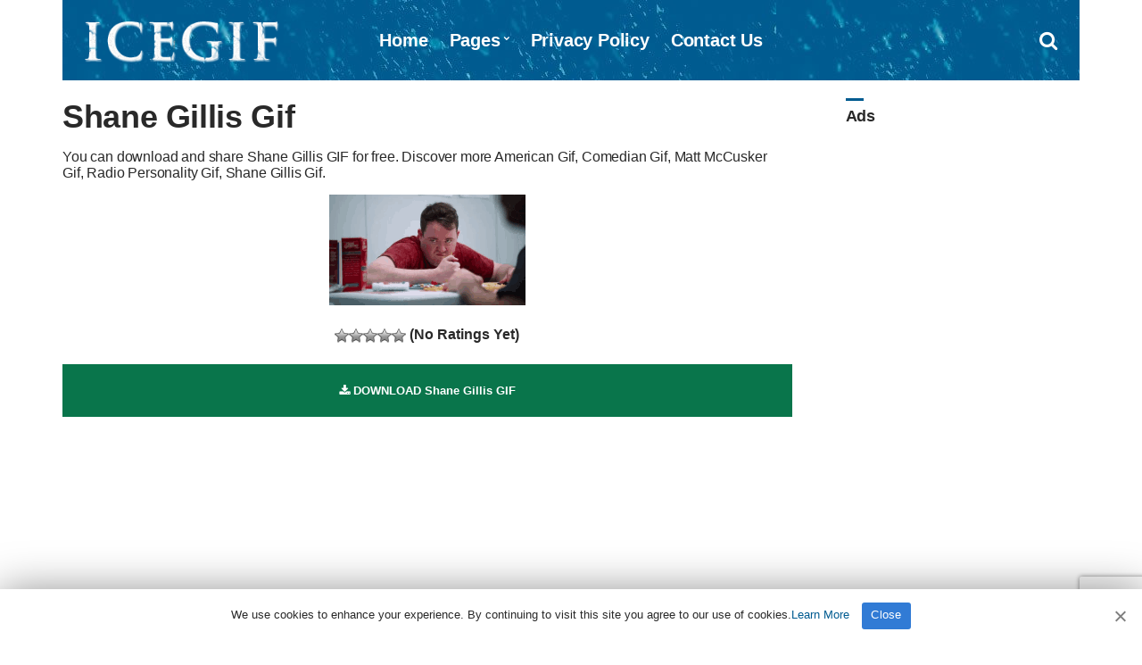

--- FILE ---
content_type: text/html; charset=UTF-8
request_url: https://www.icegif.com/shane-gillis-6/
body_size: 4997
content:
<!doctype html>
<html lang="en-US" prefix="og: https://ogp.me/ns#">
<head>
<meta charset="UTF-8">
<meta name="viewport" content="width=device-width, initial-scale=1">
<meta name="description" content="You can download and share Shane Gillis GIF for free. Discover more American, Comedian, Matt McCusker, Radio Personality GIFs." />
<meta property="og:description" content="You can download and share Shane Gillis GIF for free. Discover more American, Comedian, Matt McCusker, Radio Personality GIFs.">
<meta name="twitter:description" content="You can download and share Shane Gillis GIF for free. Discover more American, Comedian, Matt McCusker, Radio Personality GIFs.">

<!-- Search Engine Optimization by Rank Math - https://rankmath.com/ -->
<title>Shane Gillis Gif - IceGif</title>
<meta name="robots" content="follow, index, max-snippet:-1, max-video-preview:-1, max-image-preview:large"/>
<link rel="canonical" href="https://www.icegif.com/shane-gillis-6/" />
<meta property="og:locale" content="en_US" />
<meta property="og:type" content="article" />
<meta property="og:title" content="Shane Gillis Gif - IceGif" />
<meta property="og:description" content="[&hellip;]" />
<meta property="og:url" content="https://www.icegif.com/shane-gillis-6/" />
<meta property="og:site_name" content="IceGif" />
<meta property="article:tag" content="American" />
<meta property="article:tag" content="Comedian" />
<meta property="article:tag" content="Matt McCusker" />
<meta property="article:tag" content="Radio Personality" />
<meta property="article:tag" content="Shane Gillis" />
<meta property="article:tag" content="Shane Michael Gillis" />
<meta property="article:tag" content="stand-Up" />
<meta property="article:section" content="Icegif" />
<meta name="twitter:card" content="summary_large_image" />
<meta name="twitter:title" content="Shane Gillis Gif - IceGif" />
<meta name="twitter:description" content="[&hellip;]" />
<meta name="twitter:site" content="@icegif" />
<meta name="twitter:creator" content="@icegif" />
<meta name="twitter:label1" content="Written by" />
<meta name="twitter:data1" content="nur" />
<meta name="twitter:label2" content="Time to read" />
<meta name="twitter:data2" content="Less than a minute" />
<!-- /Rank Math WordPress SEO plugin -->

<style id='wp-img-auto-sizes-contain-inline-css' type='text/css'>
img:is([sizes=auto i],[sizes^="auto," i]){contain-intrinsic-size:3000px 1500px}
/*# sourceURL=wp-img-auto-sizes-contain-inline-css */
</style>
<link rel='stylesheet' id='wp-postratings-css' href='https://www.icegif.com/wp-content/themes/gif/postratings-css.css?ver=1.91.2' type='text/css' media='all' />
<link rel='stylesheet' id='pinmaister-base-css' href='https://www.icegif.com/wp-content/themes/gif/css/base.css?ver=6.9' type='text/css' media='all' />
<link rel='stylesheet' id='mmenu-css' href='https://www.icegif.com/wp-content/themes/gif/css/mmenu.css?ver=5.5.3' type='text/css' media='all' />
<link rel='stylesheet' id='font-awesome-css' href='https://www.icegif.com/wp-content/themes/gif/css/font-awesome.css?ver=4.7.0' type='text/css' media='all' />
<link rel='stylesheet' id='magnific-popup-css' href='https://www.icegif.com/wp-content/themes/gif/css/magnific.css?ver=1.0.0' type='text/css' media='all' />
<link rel='stylesheet' id='slick-css' href='https://www.icegif.com/wp-content/themes/gif/css/slick.css?ver=1.6.0' type='text/css' media='all' />
<link rel='stylesheet' id='pinmaister-style-css' href='https://www.icegif.com/wp-content/themes/gif/style.css?ver=6.9' type='text/css' media='all' />
<style id='pinmaister-style-inline-css' type='text/css'>
			.mast-head,
			.mast-head-search {
				background-color: #005b90;
			}

			.navigation-main ul {
				border-color: #005b90;
			}
			
/*# sourceURL=pinmaister-style-inline-css */
</style>
<script type="text/javascript" src="https://www.icegif.com/wp-includes/js/jquery/jquery.min.js?ver=3.7.1" id="jquery-core-js"></script>
<link rel="shortcut icon" href="https://www.icegif.com/img/favicon.png" />
<link rel="apple-touch-icon" sizes="76x76" href="https://www.icegif.com/img/favicon-76x76.png">
<link rel="apple-touch-icon" sizes="120x120" href="https://www.icegif.com/img/favicon-120x120.png">
<link rel="apple-touch-icon" sizes="152x152" href="https://www.icegif.com/img/favicon-152x152.png">
<link rel="apple-touch-icon" sizes="180x180" href="https://www.icegif.com/img/favicon-180x180.png">
<link rel="icon" type="image/png" href="https://www.icegif.com/img/favicon-32x32.png" sizes="32x32">
<link rel="icon" type="image/png" href="https://www.icegif.com/img/favicon-194x194.png" sizes="194x194">
<link rel="icon" type="image/png" href="https://www.icegif.com/img/favicon-96x96.png" sizes="96x96">
<link rel="icon" type="image/png" href="https://www.icegif.com/img/favicon-192x192.png" sizes="192x192">
<link rel="icon" type="image/png" href="https://www.icegif.com/img/favicon-16x16.png" sizes="16x16">
<meta name="msapplication-TileImage" content="https://www.icegif.com/img/favicon-32x32.png" />
<script data-ad-client="ca-pub-8250472430762696" async src="https://pagead2.googlesyndication.com/pagead/js/adsbygoogle.js"></script>
<!-- adsterra.com 
<script type='text/javascript' src='//impressexaltsculptor.com/df/44/50/df4450896d6733f7cbf6b13ded87efe8.js'></script>
 #adsterra.com -->
</head>
<body>

<div id="page">
<div id="mobilemenu"></div>
<header class="header">
<div class="container">
<div class="row">
<div class="col-xs-12">
<div class="mast-head">
<div class="mast-head-search">
<form action="https://www.icegif.com/" class="mast-head-search-form">
<label for="mast-head-search-input" class="sr-only">Search for:</label>
<input name="s" type="search" id="mast-head-search-input" class="mast-head-search-input" placeholder="Enter your search and press return">
<a href="#" title="Dismiss search form" class="mast-head-search-dismiss">&times;<span class="sr-only"> Dismiss search form</span></a>
</form>
</div>

<div class="mast-head-branding">
<h1 class="site-logo">
<a href="https://www.icegif.com/" class="custom-logo-link" rel="home" aria-current="page"><img width="263" height="60" src="https://www.icegif.com/img/logo.png" class="custom-logo" alt="Icegif Logo" decoding="async"></a>
</h1>
</div>

<nav class="nav">
<ul id="menu-menu-1" class="navigation-main"><li><a href="https://www.icegif.com/">Home</a></li>
<li class="menu-item-has-children"><a href="#">Pages</a>
<ul class="sub-menu">
	<li><a href="https://www.icegif.com/top-rated-gifs/">Top Rated GIFs</a></li>
	<li><a href="https://www.icegif.com/most-popular-gifs/">Most Popular GIFs</a></li>
	<li><a href="https://www.icegif.com/latest-gifs/">Latest GIFs</a></li>
	<li><a href="https://www.icegif.com/random-gifs/">Random GIFs</a></li>
</ul>
</li>
<li><a rel="privacy-policy" href="https://www.icegif.com/privacy-policy/">Privacy Policy</a></li>
<li><a href="https://www.icegif.com/contact-us/">Contact Us</a></li>
</ul></nav>

<div class="mast-head-utils">

<a title="Open search box" href="#" class="trigger-search"><i class="fa fa-search"></i><span class="sr-only">Open search box</span></a>
<a href="#mobilemenu" class="mobile-menu-trigger"><i class="fa fa-navicon"></i><span class="mobile-menu-trigger-label">Menu</span></a>
</div>
</div>
</div>
</div>
</div>
</header><div class="page-hero">
</div>
<main class="main">
<div class="container">
<div class="row">
<div class="col-xl-9 col-lg-8 col-xs-12">
<article id="entry-121897" class="entry">

<header class="entry-header">

<div class="entry-utils">

</div>

<h1 class="entry-title">Shane Gillis Gif</h1>

<div class="posth2"><h2>You can download and share Shane Gillis GIF for free. Discover more American Gif, Comedian Gif, Matt McCusker Gif, Radio Personality Gif, Shane Gillis Gif.</h2></div>


</header>

<figure class="entry-thumb">
<a class="ci-lightbox" href="https://www.icegif.com/wp-content/uploads/2024/01/icegif-396.gif">
<img width="220" height="124" src="https://www.icegif.com/wp-content/uploads/2024/01/icegif-396.gif" class="attachment-full size-full wp-post-image" alt="Shane Gillis Gif" decoding="async" title="Shane Gillis Gif"></a>


<div class="ratingsingle"><div id="post-ratings-121897" class="post-ratings" data-nonce="dae58a40d5"><img id="rating_121897_1" src="https://www.icegif.com/wp-content/plugins/wp-postratings/images/stars_crystal/rating_off.gif" alt="" title="" onmouseover="current_rating(121897, 1, '1 Star');" onmouseout="ratings_off(0, 0, 0);" onclick="rate_post();" onkeypress="rate_post();" style="cursor: pointer; border: 0px;" /><img id="rating_121897_2" src="https://www.icegif.com/wp-content/plugins/wp-postratings/images/stars_crystal/rating_off.gif" alt="" title="" onmouseover="current_rating(121897, 2, '2 Stars');" onmouseout="ratings_off(0, 0, 0);" onclick="rate_post();" onkeypress="rate_post();" style="cursor: pointer; border: 0px;" /><img id="rating_121897_3" src="https://www.icegif.com/wp-content/plugins/wp-postratings/images/stars_crystal/rating_off.gif" alt="" title="" onmouseover="current_rating(121897, 3, '3 Stars');" onmouseout="ratings_off(0, 0, 0);" onclick="rate_post();" onkeypress="rate_post();" style="cursor: pointer; border: 0px;" /><img id="rating_121897_4" src="https://www.icegif.com/wp-content/plugins/wp-postratings/images/stars_crystal/rating_off.gif" alt="" title="" onmouseover="current_rating(121897, 4, '4 Stars');" onmouseout="ratings_off(0, 0, 0);" onclick="rate_post();" onkeypress="rate_post();" style="cursor: pointer; border: 0px;" /><img id="rating_121897_5" src="https://www.icegif.com/wp-content/plugins/wp-postratings/images/stars_crystal/rating_off.gif" alt="" title="" onmouseover="current_rating(121897, 5, '5 Stars');" onmouseout="ratings_off(0, 0, 0);" onclick="rate_post();" onkeypress="rate_post();" style="cursor: pointer; border: 0px;" /> (No Ratings Yet)<br /><span class="post-ratings-text" id="ratings_121897_text"></span></div></div>

<div class="downloadgif">
<a title="Shane Gillis GIF Download" class="btn" id="download" href="https://www.icegif.com/wp-content/uploads/2024/01/icegif-396.gif" download><i class="fa fa-download"></i> DOWNLOAD Shane Gillis GIF</a>
<p>
<!-- Google Adsense -->
<ins class="adsbygoogle"
style="display:block"
data-ad-client="ca-pub-8250472430762696"
data-ad-slot="6930554482"
data-ad-format="auto"
data-full-width-responsive="true"></ins>
<script>(adsbygoogle = window.adsbygoogle || []).push({});</script>
<!-- #Google Adsense -->
</p>
</div>
</figure>

<div class="entry-content">

<h2>Shane Gillis</h2>
<p>Shane Michael Gillis is an American stand-up comedian, radio personality, sketch comedy writer, and podcaster. He is co-host, along with fellow stand-up comedian Matt McCusker, of Matt and Shane&#8217;s Secret Podcast, the most subscribed to podcast on Patreon.</p>
<p><a href="https://en.wikipedia.org/wiki/Shane_Gillis" rel="noopener">https://en.wikipedia.org/wiki/Shane_Gillis</a></p>
<p>&nbsp;</p>

</div>

<div class="row" id="share">
<div class="col-xl-12 col-lg-12 col-xs-12">
<aside class="entry-sharing entry-section">

<a href="https://wa.me/?text=https%3A%2F%2Fwww.icegif.com%2Fshane-gillis-6%2F" target="_blank"><i class="fa fa-whatsapp" id="wp"></i> WHATSAPP</a>
<a href="https://www.facebook.com/dialog/send?app_id=832737210470786&#038;link=https%3A%2F%2Fwww.icegif.com%2Fshane-gillis-6%2F&#038;redirect_uri=https%3A%2F%2Fwww.icegif.com" target="_blank"><i class="fa fa-share-alt-square" id="msn"></i> MESSENGER</a>
<a href="https://telegram.me/share/url?url=https%3A%2F%2Fwww.icegif.com%2Fshane-gillis-6%2F&#038;text=Shane+Gillis+Gif" target="_blank"><i class="fa fa-telegram" id="tg"></i> TELEGRAM</a>
<a href="https://www.facebook.com/sharer.php?u=https://www.icegif.com/shane-gillis-6/" target="_blank"><i class="fa fa-facebook-square" id="fc"></i> FACEBOOK</a>
<a href="https://twitter.com/share?url=https://www.icegif.com/shane-gillis-6/" target="_blank"><i class="fa fa-twitter" id="tw"></i> TWITTER</a>
<a href="https://pinterest.com/pin/create/bookmarklet/?url=https://www.icegif.com/shane-gillis-6/&#038;description=Shane%20Gillis%20Gif&#038;media=https://www.icegif.com/wp-content/uploads/2024/01/icegif-396.gif" target="_blank"><i class="fa fa-pinterest" id="pt"></i> PINTEREST</a></aside>

</div>
</div>

<div class="entry-tags">
<b>Tags:</b>
<ul>
<li><a title="American Gif" href="https://www.icegif.com/gif/american/">American Gif</a> (12785) <i>-</i> <li><a title="Comedian Gif" href="https://www.icegif.com/gif/comedian/">Comedian Gif</a> (280) <i>-</i> <li><a title="Matt McCusker Gif" href="https://www.icegif.com/gif/matt-mccusker/">Matt McCusker Gif</a> (10) <i>-</i> <li><a title="Radio Personality Gif" href="https://www.icegif.com/gif/radio-personality/">Radio Personality Gif</a> (38) <i>-</i> <li><a title="Shane Gillis Gif" href="https://www.icegif.com/gif/shane-gillis/">Shane Gillis Gif</a> (10) <i>-</i> <li><a title="Shane Michael Gillis Gif" href="https://www.icegif.com/gif/shane-michael-gillis/">Shane Michael Gillis Gif</a> (10) <i>-</i> <li><a title="Stand-Up Gif" href="https://www.icegif.com/gif/stand-up/">Stand-Up Gif</a> (139) </ul>
</div>

</article>
</div>

<div class="col-xl-3 col-lg-4 col-xs-12">
<div class="sidebar">
<aside id="custom_html-3" class="widget_text widget widget_custom_html"><h3 class="widget-title">Ads</h3><div class="textwidget custom-html-widget"><ins class="adsbygoogle"
     style="display:block; text-align:center;"
     data-ad-layout="in-article"
     data-ad-format="fluid"
     data-ad-client="ca-pub-8250472430762696"
     data-ad-slot="1183403783"></ins>
<script>
     (adsbygoogle = window.adsbygoogle || []).push({});
</script></div></aside><aside id="ci-latest-posts-sidebar-3" class="widget widget_ci-latest-posts-sidebar"><h3 class="widget-title">Latest GIFs</h3><div class="row row-equal row-items latestmobile">					<div class="col-xs-12">
						<article id="entry-178324" class="entry-item">
<figure class="entry-item-thumb">
<a href="https://www.icegif.com/heart-126/">
<img width="1120" height="1400" src="https://www.icegif.com/wp-content/uploads/2026/01/heart-icegif-11.gif" class="attachment-full size-full wp-post-image" alt="Heart Gif" title="Heart Gif" decoding="async" loading="lazy" /></a>
</figure>
<div class="entry-item-content">
<h2 class="entry-item-title"><a title="Heart Gif" href="https://www.icegif.com/heart-126/">Heart Gif</a></h2>
</div>
</article>					</div>
										<div class="col-xs-12">
						<article id="entry-178322" class="entry-item">
<figure class="entry-item-thumb">
<a href="https://www.icegif.com/heart-125/">
<img width="400" height="400" src="https://www.icegif.com/wp-content/uploads/2026/01/heart-icegif-10.gif" class="attachment-full size-full wp-post-image" alt="Heart Gif" title="Heart Gif" decoding="async" loading="lazy" /></a>
</figure>
<div class="entry-item-content">
<h2 class="entry-item-title"><a title="Heart Gif" href="https://www.icegif.com/heart-125/">Heart Gif</a></h2>
</div>
</article>					</div>
					</div></aside></div></div>

</div>

<div class="row">
<div class="col-xl-12 col-lg-12 col-xs-12">




</div>
</div>

</div>
</main>



<footer class="footer">

<div class="foot">
<div class="container">

<div class="row">
<div class="col-xs-12">

</div>
</div>

<div class="row">
<div class="col-xs-12">
<p>All Rights Reserved. © 2026 icegif.com</p>
</div>
</div>
</div>
</div>

</footer>
</div>

<script type="speculationrules">
{"prefetch":[{"source":"document","where":{"and":[{"href_matches":"/*"},{"not":{"href_matches":["/wp-*.php","/wp-admin/*","/wp-content/uploads/*","/wp-content/*","/wp-content/plugins/*","/wp-content/themes/gif/*","/*\\?(.+)"]}},{"not":{"selector_matches":"a[rel~=\"nofollow\"]"}},{"not":{"selector_matches":".no-prefetch, .no-prefetch a"}}]},"eagerness":"conservative"}]}
</script>
<script type="text/javascript" id="wp-postratings-js-extra">
/* <![CDATA[ */
var ratingsL10n = {"plugin_url":"https://www.icegif.com/wp-content/plugins/wp-postratings","ajax_url":"https://www.icegif.com/wp-admin/admin-ajax.php","text_wait":"Please rate only 1 item at a time.","image":"stars_crystal","image_ext":"gif","max":"5","show_loading":"0","show_fading":"1","custom":"0"};
var ratings_mouseover_image=new Image();ratings_mouseover_image.src="https://www.icegif.com/wp-content/plugins/wp-postratings/images/stars_crystal/rating_over.gif";;
//# sourceURL=wp-postratings-js-extra
/* ]]> */
</script>
<script type="text/javascript" src="https://www.icegif.com/wp-content/plugins/wp-postratings/js/postratings-js.js?ver=1.91.2" id="wp-postratings-js"></script>
<script type="text/javascript" src="https://www.icegif.com/wp-content/themes/gif/js/superfish.js?ver=1.7.5" id="superfish-js"></script>
<script type="text/javascript" src="https://www.icegif.com/wp-content/themes/gif/js/jquery.mmenu.min.all.js?ver=5.5.3" id="mmenu-js"></script>
<script type="text/javascript" src="https://www.icegif.com/wp-content/themes/gif/js/slick.min.js?ver=1.6.0" id="slick-js"></script>
<script type="text/javascript" src="https://www.icegif.com/wp-content/themes/gif/js/isotope.pkgd.min.js?ver=3.0.1" id="isotope-js"></script>
<script type="text/javascript" src="https://www.icegif.com/wp-includes/js/imagesloaded.min.js?ver=5.0.0" id="imagesloaded-js"></script>
<script type="text/javascript" src="https://www.icegif.com/wp-content/themes/gif/js/jquery.fitvids.js?ver=1.1" id="fitVids-js"></script>
<script type="text/javascript" src="https://www.icegif.com/wp-content/themes/gif/js/jquery.magnific-popup.js?ver=1.0.0" id="magnific-popup-js"></script>
<script type="text/javascript" src="https://www.icegif.com/wp-content/themes/gif/js/jquery.matchHeight.js?ver=6.9" id="match-height-js"></script>
<script type="text/javascript" src="https://www.icegif.com/wp-content/themes/gif/js/scripts.js?ver=6.9" id="pinmaister-front-scripts-js"></script>
<script type="text/javascript" src="https://www.google.com/recaptcha/api.js?render=6LfMpJcqAAAAAALy9TBF4F1lxHl1zFoMjNhcUBZD&amp;ver=3.0" id="google-recaptcha-js"></script>
<script type="text/javascript" src="https://www.icegif.com/wp-includes/js/dist/vendor/wp-polyfill.min.js?ver=3.15.0" id="wp-polyfill-js"></script>
<script type="text/javascript" id="wpcf7-recaptcha-js-before">
/* <![CDATA[ */
var wpcf7_recaptcha = {
    "sitekey": "6LfMpJcqAAAAAALy9TBF4F1lxHl1zFoMjNhcUBZD",
    "actions": {
        "homepage": "homepage",
        "contactform": "contactform"
    }
};
//# sourceURL=wpcf7-recaptcha-js-before
/* ]]> */
</script>
<script type="text/javascript" src="https://www.icegif.com/wp-content/plugins/contact-form-7/modules/recaptcha/index.js?ver=6.1.4" id="wpcf7-recaptcha-js"></script>

<!-- Cookie -->
<script type='text/javascript'>/* <![CDATA[ */ var cnArgs = {"ajaxUrl":"https://www.icegif.com/wp-admin/admin-ajax.php","nonce":"e7084e4c96","hideEffect":"slide","position":"bottom","onScroll":"0","onScrollOffset":"100","onClick":"0","cookieName":"cookie4a8251a","cookieTime":"15811200","cookieTimeRejected":"15811200","cookiePath":"\/","cookieDomain":"","redirection":"0","cache":"1","refuse":"0","revokeCookies":"0","revokeCookiesOpt":"automatic"};/* ]]> */</script>
<script type='text/javascript' src='https://www.icegif.com/wp-content/themes/gif/cookie/cookie.js'></script>
<link rel='stylesheet' id='cookie-notice-front-css'  href='https://www.icegif.com/wp-content/themes/gif/cookie/cookie.css' type='text/css' media='all' />
<div id="cookie-notice" role="banner" class="cookie-notice-hidden cookie-revoke-hidden cn-position-bottom">
<div class="cookie-notice-container">
<span id="cn-notice-text" class="cn-text-container">We use cookies to enhance your experience. By continuing to visit this site you agree to our use of cookies.<a target="_blank" href="https://www.icegif.com/privacy-policy">Learn More</a></span>
<span id="cn-notice-buttons" class="cn-buttons-container"><a href="#" id="cn-accept-cookie" data-cookie-set="accept" class="cn-set-cookie cn-button wp-default">Close</a></span><a href="javascript:void(0);" id="cn-close-notice" data-cookie-set="accept" class="cn-close-icon"></a>
</div>
</div>
<!-- #Cookie -->
<script type="text/javascript" async defer src="//assets.pinterest.com/js/pinit.js"></script>
<!-- Google Analytics -->
<script async src="https://www.googletagmanager.com/gtag/js?id=UA-143524590-2"></script><script>window.dataLayer = window.dataLayer || [];function gtag(){dataLayer.push(arguments);}gtag('js', new Date());gtag('config', 'UA-143524590-2');</script>
<!-- #Google Analytics -->

</body>
</html>

--- FILE ---
content_type: text/html; charset=utf-8
request_url: https://www.google.com/recaptcha/api2/anchor?ar=1&k=6LfMpJcqAAAAAALy9TBF4F1lxHl1zFoMjNhcUBZD&co=aHR0cHM6Ly93d3cuaWNlZ2lmLmNvbTo0NDM.&hl=en&v=PoyoqOPhxBO7pBk68S4YbpHZ&size=invisible&anchor-ms=20000&execute-ms=30000&cb=1s626widnk0l
body_size: 48548
content:
<!DOCTYPE HTML><html dir="ltr" lang="en"><head><meta http-equiv="Content-Type" content="text/html; charset=UTF-8">
<meta http-equiv="X-UA-Compatible" content="IE=edge">
<title>reCAPTCHA</title>
<style type="text/css">
/* cyrillic-ext */
@font-face {
  font-family: 'Roboto';
  font-style: normal;
  font-weight: 400;
  font-stretch: 100%;
  src: url(//fonts.gstatic.com/s/roboto/v48/KFO7CnqEu92Fr1ME7kSn66aGLdTylUAMa3GUBHMdazTgWw.woff2) format('woff2');
  unicode-range: U+0460-052F, U+1C80-1C8A, U+20B4, U+2DE0-2DFF, U+A640-A69F, U+FE2E-FE2F;
}
/* cyrillic */
@font-face {
  font-family: 'Roboto';
  font-style: normal;
  font-weight: 400;
  font-stretch: 100%;
  src: url(//fonts.gstatic.com/s/roboto/v48/KFO7CnqEu92Fr1ME7kSn66aGLdTylUAMa3iUBHMdazTgWw.woff2) format('woff2');
  unicode-range: U+0301, U+0400-045F, U+0490-0491, U+04B0-04B1, U+2116;
}
/* greek-ext */
@font-face {
  font-family: 'Roboto';
  font-style: normal;
  font-weight: 400;
  font-stretch: 100%;
  src: url(//fonts.gstatic.com/s/roboto/v48/KFO7CnqEu92Fr1ME7kSn66aGLdTylUAMa3CUBHMdazTgWw.woff2) format('woff2');
  unicode-range: U+1F00-1FFF;
}
/* greek */
@font-face {
  font-family: 'Roboto';
  font-style: normal;
  font-weight: 400;
  font-stretch: 100%;
  src: url(//fonts.gstatic.com/s/roboto/v48/KFO7CnqEu92Fr1ME7kSn66aGLdTylUAMa3-UBHMdazTgWw.woff2) format('woff2');
  unicode-range: U+0370-0377, U+037A-037F, U+0384-038A, U+038C, U+038E-03A1, U+03A3-03FF;
}
/* math */
@font-face {
  font-family: 'Roboto';
  font-style: normal;
  font-weight: 400;
  font-stretch: 100%;
  src: url(//fonts.gstatic.com/s/roboto/v48/KFO7CnqEu92Fr1ME7kSn66aGLdTylUAMawCUBHMdazTgWw.woff2) format('woff2');
  unicode-range: U+0302-0303, U+0305, U+0307-0308, U+0310, U+0312, U+0315, U+031A, U+0326-0327, U+032C, U+032F-0330, U+0332-0333, U+0338, U+033A, U+0346, U+034D, U+0391-03A1, U+03A3-03A9, U+03B1-03C9, U+03D1, U+03D5-03D6, U+03F0-03F1, U+03F4-03F5, U+2016-2017, U+2034-2038, U+203C, U+2040, U+2043, U+2047, U+2050, U+2057, U+205F, U+2070-2071, U+2074-208E, U+2090-209C, U+20D0-20DC, U+20E1, U+20E5-20EF, U+2100-2112, U+2114-2115, U+2117-2121, U+2123-214F, U+2190, U+2192, U+2194-21AE, U+21B0-21E5, U+21F1-21F2, U+21F4-2211, U+2213-2214, U+2216-22FF, U+2308-230B, U+2310, U+2319, U+231C-2321, U+2336-237A, U+237C, U+2395, U+239B-23B7, U+23D0, U+23DC-23E1, U+2474-2475, U+25AF, U+25B3, U+25B7, U+25BD, U+25C1, U+25CA, U+25CC, U+25FB, U+266D-266F, U+27C0-27FF, U+2900-2AFF, U+2B0E-2B11, U+2B30-2B4C, U+2BFE, U+3030, U+FF5B, U+FF5D, U+1D400-1D7FF, U+1EE00-1EEFF;
}
/* symbols */
@font-face {
  font-family: 'Roboto';
  font-style: normal;
  font-weight: 400;
  font-stretch: 100%;
  src: url(//fonts.gstatic.com/s/roboto/v48/KFO7CnqEu92Fr1ME7kSn66aGLdTylUAMaxKUBHMdazTgWw.woff2) format('woff2');
  unicode-range: U+0001-000C, U+000E-001F, U+007F-009F, U+20DD-20E0, U+20E2-20E4, U+2150-218F, U+2190, U+2192, U+2194-2199, U+21AF, U+21E6-21F0, U+21F3, U+2218-2219, U+2299, U+22C4-22C6, U+2300-243F, U+2440-244A, U+2460-24FF, U+25A0-27BF, U+2800-28FF, U+2921-2922, U+2981, U+29BF, U+29EB, U+2B00-2BFF, U+4DC0-4DFF, U+FFF9-FFFB, U+10140-1018E, U+10190-1019C, U+101A0, U+101D0-101FD, U+102E0-102FB, U+10E60-10E7E, U+1D2C0-1D2D3, U+1D2E0-1D37F, U+1F000-1F0FF, U+1F100-1F1AD, U+1F1E6-1F1FF, U+1F30D-1F30F, U+1F315, U+1F31C, U+1F31E, U+1F320-1F32C, U+1F336, U+1F378, U+1F37D, U+1F382, U+1F393-1F39F, U+1F3A7-1F3A8, U+1F3AC-1F3AF, U+1F3C2, U+1F3C4-1F3C6, U+1F3CA-1F3CE, U+1F3D4-1F3E0, U+1F3ED, U+1F3F1-1F3F3, U+1F3F5-1F3F7, U+1F408, U+1F415, U+1F41F, U+1F426, U+1F43F, U+1F441-1F442, U+1F444, U+1F446-1F449, U+1F44C-1F44E, U+1F453, U+1F46A, U+1F47D, U+1F4A3, U+1F4B0, U+1F4B3, U+1F4B9, U+1F4BB, U+1F4BF, U+1F4C8-1F4CB, U+1F4D6, U+1F4DA, U+1F4DF, U+1F4E3-1F4E6, U+1F4EA-1F4ED, U+1F4F7, U+1F4F9-1F4FB, U+1F4FD-1F4FE, U+1F503, U+1F507-1F50B, U+1F50D, U+1F512-1F513, U+1F53E-1F54A, U+1F54F-1F5FA, U+1F610, U+1F650-1F67F, U+1F687, U+1F68D, U+1F691, U+1F694, U+1F698, U+1F6AD, U+1F6B2, U+1F6B9-1F6BA, U+1F6BC, U+1F6C6-1F6CF, U+1F6D3-1F6D7, U+1F6E0-1F6EA, U+1F6F0-1F6F3, U+1F6F7-1F6FC, U+1F700-1F7FF, U+1F800-1F80B, U+1F810-1F847, U+1F850-1F859, U+1F860-1F887, U+1F890-1F8AD, U+1F8B0-1F8BB, U+1F8C0-1F8C1, U+1F900-1F90B, U+1F93B, U+1F946, U+1F984, U+1F996, U+1F9E9, U+1FA00-1FA6F, U+1FA70-1FA7C, U+1FA80-1FA89, U+1FA8F-1FAC6, U+1FACE-1FADC, U+1FADF-1FAE9, U+1FAF0-1FAF8, U+1FB00-1FBFF;
}
/* vietnamese */
@font-face {
  font-family: 'Roboto';
  font-style: normal;
  font-weight: 400;
  font-stretch: 100%;
  src: url(//fonts.gstatic.com/s/roboto/v48/KFO7CnqEu92Fr1ME7kSn66aGLdTylUAMa3OUBHMdazTgWw.woff2) format('woff2');
  unicode-range: U+0102-0103, U+0110-0111, U+0128-0129, U+0168-0169, U+01A0-01A1, U+01AF-01B0, U+0300-0301, U+0303-0304, U+0308-0309, U+0323, U+0329, U+1EA0-1EF9, U+20AB;
}
/* latin-ext */
@font-face {
  font-family: 'Roboto';
  font-style: normal;
  font-weight: 400;
  font-stretch: 100%;
  src: url(//fonts.gstatic.com/s/roboto/v48/KFO7CnqEu92Fr1ME7kSn66aGLdTylUAMa3KUBHMdazTgWw.woff2) format('woff2');
  unicode-range: U+0100-02BA, U+02BD-02C5, U+02C7-02CC, U+02CE-02D7, U+02DD-02FF, U+0304, U+0308, U+0329, U+1D00-1DBF, U+1E00-1E9F, U+1EF2-1EFF, U+2020, U+20A0-20AB, U+20AD-20C0, U+2113, U+2C60-2C7F, U+A720-A7FF;
}
/* latin */
@font-face {
  font-family: 'Roboto';
  font-style: normal;
  font-weight: 400;
  font-stretch: 100%;
  src: url(//fonts.gstatic.com/s/roboto/v48/KFO7CnqEu92Fr1ME7kSn66aGLdTylUAMa3yUBHMdazQ.woff2) format('woff2');
  unicode-range: U+0000-00FF, U+0131, U+0152-0153, U+02BB-02BC, U+02C6, U+02DA, U+02DC, U+0304, U+0308, U+0329, U+2000-206F, U+20AC, U+2122, U+2191, U+2193, U+2212, U+2215, U+FEFF, U+FFFD;
}
/* cyrillic-ext */
@font-face {
  font-family: 'Roboto';
  font-style: normal;
  font-weight: 500;
  font-stretch: 100%;
  src: url(//fonts.gstatic.com/s/roboto/v48/KFO7CnqEu92Fr1ME7kSn66aGLdTylUAMa3GUBHMdazTgWw.woff2) format('woff2');
  unicode-range: U+0460-052F, U+1C80-1C8A, U+20B4, U+2DE0-2DFF, U+A640-A69F, U+FE2E-FE2F;
}
/* cyrillic */
@font-face {
  font-family: 'Roboto';
  font-style: normal;
  font-weight: 500;
  font-stretch: 100%;
  src: url(//fonts.gstatic.com/s/roboto/v48/KFO7CnqEu92Fr1ME7kSn66aGLdTylUAMa3iUBHMdazTgWw.woff2) format('woff2');
  unicode-range: U+0301, U+0400-045F, U+0490-0491, U+04B0-04B1, U+2116;
}
/* greek-ext */
@font-face {
  font-family: 'Roboto';
  font-style: normal;
  font-weight: 500;
  font-stretch: 100%;
  src: url(//fonts.gstatic.com/s/roboto/v48/KFO7CnqEu92Fr1ME7kSn66aGLdTylUAMa3CUBHMdazTgWw.woff2) format('woff2');
  unicode-range: U+1F00-1FFF;
}
/* greek */
@font-face {
  font-family: 'Roboto';
  font-style: normal;
  font-weight: 500;
  font-stretch: 100%;
  src: url(//fonts.gstatic.com/s/roboto/v48/KFO7CnqEu92Fr1ME7kSn66aGLdTylUAMa3-UBHMdazTgWw.woff2) format('woff2');
  unicode-range: U+0370-0377, U+037A-037F, U+0384-038A, U+038C, U+038E-03A1, U+03A3-03FF;
}
/* math */
@font-face {
  font-family: 'Roboto';
  font-style: normal;
  font-weight: 500;
  font-stretch: 100%;
  src: url(//fonts.gstatic.com/s/roboto/v48/KFO7CnqEu92Fr1ME7kSn66aGLdTylUAMawCUBHMdazTgWw.woff2) format('woff2');
  unicode-range: U+0302-0303, U+0305, U+0307-0308, U+0310, U+0312, U+0315, U+031A, U+0326-0327, U+032C, U+032F-0330, U+0332-0333, U+0338, U+033A, U+0346, U+034D, U+0391-03A1, U+03A3-03A9, U+03B1-03C9, U+03D1, U+03D5-03D6, U+03F0-03F1, U+03F4-03F5, U+2016-2017, U+2034-2038, U+203C, U+2040, U+2043, U+2047, U+2050, U+2057, U+205F, U+2070-2071, U+2074-208E, U+2090-209C, U+20D0-20DC, U+20E1, U+20E5-20EF, U+2100-2112, U+2114-2115, U+2117-2121, U+2123-214F, U+2190, U+2192, U+2194-21AE, U+21B0-21E5, U+21F1-21F2, U+21F4-2211, U+2213-2214, U+2216-22FF, U+2308-230B, U+2310, U+2319, U+231C-2321, U+2336-237A, U+237C, U+2395, U+239B-23B7, U+23D0, U+23DC-23E1, U+2474-2475, U+25AF, U+25B3, U+25B7, U+25BD, U+25C1, U+25CA, U+25CC, U+25FB, U+266D-266F, U+27C0-27FF, U+2900-2AFF, U+2B0E-2B11, U+2B30-2B4C, U+2BFE, U+3030, U+FF5B, U+FF5D, U+1D400-1D7FF, U+1EE00-1EEFF;
}
/* symbols */
@font-face {
  font-family: 'Roboto';
  font-style: normal;
  font-weight: 500;
  font-stretch: 100%;
  src: url(//fonts.gstatic.com/s/roboto/v48/KFO7CnqEu92Fr1ME7kSn66aGLdTylUAMaxKUBHMdazTgWw.woff2) format('woff2');
  unicode-range: U+0001-000C, U+000E-001F, U+007F-009F, U+20DD-20E0, U+20E2-20E4, U+2150-218F, U+2190, U+2192, U+2194-2199, U+21AF, U+21E6-21F0, U+21F3, U+2218-2219, U+2299, U+22C4-22C6, U+2300-243F, U+2440-244A, U+2460-24FF, U+25A0-27BF, U+2800-28FF, U+2921-2922, U+2981, U+29BF, U+29EB, U+2B00-2BFF, U+4DC0-4DFF, U+FFF9-FFFB, U+10140-1018E, U+10190-1019C, U+101A0, U+101D0-101FD, U+102E0-102FB, U+10E60-10E7E, U+1D2C0-1D2D3, U+1D2E0-1D37F, U+1F000-1F0FF, U+1F100-1F1AD, U+1F1E6-1F1FF, U+1F30D-1F30F, U+1F315, U+1F31C, U+1F31E, U+1F320-1F32C, U+1F336, U+1F378, U+1F37D, U+1F382, U+1F393-1F39F, U+1F3A7-1F3A8, U+1F3AC-1F3AF, U+1F3C2, U+1F3C4-1F3C6, U+1F3CA-1F3CE, U+1F3D4-1F3E0, U+1F3ED, U+1F3F1-1F3F3, U+1F3F5-1F3F7, U+1F408, U+1F415, U+1F41F, U+1F426, U+1F43F, U+1F441-1F442, U+1F444, U+1F446-1F449, U+1F44C-1F44E, U+1F453, U+1F46A, U+1F47D, U+1F4A3, U+1F4B0, U+1F4B3, U+1F4B9, U+1F4BB, U+1F4BF, U+1F4C8-1F4CB, U+1F4D6, U+1F4DA, U+1F4DF, U+1F4E3-1F4E6, U+1F4EA-1F4ED, U+1F4F7, U+1F4F9-1F4FB, U+1F4FD-1F4FE, U+1F503, U+1F507-1F50B, U+1F50D, U+1F512-1F513, U+1F53E-1F54A, U+1F54F-1F5FA, U+1F610, U+1F650-1F67F, U+1F687, U+1F68D, U+1F691, U+1F694, U+1F698, U+1F6AD, U+1F6B2, U+1F6B9-1F6BA, U+1F6BC, U+1F6C6-1F6CF, U+1F6D3-1F6D7, U+1F6E0-1F6EA, U+1F6F0-1F6F3, U+1F6F7-1F6FC, U+1F700-1F7FF, U+1F800-1F80B, U+1F810-1F847, U+1F850-1F859, U+1F860-1F887, U+1F890-1F8AD, U+1F8B0-1F8BB, U+1F8C0-1F8C1, U+1F900-1F90B, U+1F93B, U+1F946, U+1F984, U+1F996, U+1F9E9, U+1FA00-1FA6F, U+1FA70-1FA7C, U+1FA80-1FA89, U+1FA8F-1FAC6, U+1FACE-1FADC, U+1FADF-1FAE9, U+1FAF0-1FAF8, U+1FB00-1FBFF;
}
/* vietnamese */
@font-face {
  font-family: 'Roboto';
  font-style: normal;
  font-weight: 500;
  font-stretch: 100%;
  src: url(//fonts.gstatic.com/s/roboto/v48/KFO7CnqEu92Fr1ME7kSn66aGLdTylUAMa3OUBHMdazTgWw.woff2) format('woff2');
  unicode-range: U+0102-0103, U+0110-0111, U+0128-0129, U+0168-0169, U+01A0-01A1, U+01AF-01B0, U+0300-0301, U+0303-0304, U+0308-0309, U+0323, U+0329, U+1EA0-1EF9, U+20AB;
}
/* latin-ext */
@font-face {
  font-family: 'Roboto';
  font-style: normal;
  font-weight: 500;
  font-stretch: 100%;
  src: url(//fonts.gstatic.com/s/roboto/v48/KFO7CnqEu92Fr1ME7kSn66aGLdTylUAMa3KUBHMdazTgWw.woff2) format('woff2');
  unicode-range: U+0100-02BA, U+02BD-02C5, U+02C7-02CC, U+02CE-02D7, U+02DD-02FF, U+0304, U+0308, U+0329, U+1D00-1DBF, U+1E00-1E9F, U+1EF2-1EFF, U+2020, U+20A0-20AB, U+20AD-20C0, U+2113, U+2C60-2C7F, U+A720-A7FF;
}
/* latin */
@font-face {
  font-family: 'Roboto';
  font-style: normal;
  font-weight: 500;
  font-stretch: 100%;
  src: url(//fonts.gstatic.com/s/roboto/v48/KFO7CnqEu92Fr1ME7kSn66aGLdTylUAMa3yUBHMdazQ.woff2) format('woff2');
  unicode-range: U+0000-00FF, U+0131, U+0152-0153, U+02BB-02BC, U+02C6, U+02DA, U+02DC, U+0304, U+0308, U+0329, U+2000-206F, U+20AC, U+2122, U+2191, U+2193, U+2212, U+2215, U+FEFF, U+FFFD;
}
/* cyrillic-ext */
@font-face {
  font-family: 'Roboto';
  font-style: normal;
  font-weight: 900;
  font-stretch: 100%;
  src: url(//fonts.gstatic.com/s/roboto/v48/KFO7CnqEu92Fr1ME7kSn66aGLdTylUAMa3GUBHMdazTgWw.woff2) format('woff2');
  unicode-range: U+0460-052F, U+1C80-1C8A, U+20B4, U+2DE0-2DFF, U+A640-A69F, U+FE2E-FE2F;
}
/* cyrillic */
@font-face {
  font-family: 'Roboto';
  font-style: normal;
  font-weight: 900;
  font-stretch: 100%;
  src: url(//fonts.gstatic.com/s/roboto/v48/KFO7CnqEu92Fr1ME7kSn66aGLdTylUAMa3iUBHMdazTgWw.woff2) format('woff2');
  unicode-range: U+0301, U+0400-045F, U+0490-0491, U+04B0-04B1, U+2116;
}
/* greek-ext */
@font-face {
  font-family: 'Roboto';
  font-style: normal;
  font-weight: 900;
  font-stretch: 100%;
  src: url(//fonts.gstatic.com/s/roboto/v48/KFO7CnqEu92Fr1ME7kSn66aGLdTylUAMa3CUBHMdazTgWw.woff2) format('woff2');
  unicode-range: U+1F00-1FFF;
}
/* greek */
@font-face {
  font-family: 'Roboto';
  font-style: normal;
  font-weight: 900;
  font-stretch: 100%;
  src: url(//fonts.gstatic.com/s/roboto/v48/KFO7CnqEu92Fr1ME7kSn66aGLdTylUAMa3-UBHMdazTgWw.woff2) format('woff2');
  unicode-range: U+0370-0377, U+037A-037F, U+0384-038A, U+038C, U+038E-03A1, U+03A3-03FF;
}
/* math */
@font-face {
  font-family: 'Roboto';
  font-style: normal;
  font-weight: 900;
  font-stretch: 100%;
  src: url(//fonts.gstatic.com/s/roboto/v48/KFO7CnqEu92Fr1ME7kSn66aGLdTylUAMawCUBHMdazTgWw.woff2) format('woff2');
  unicode-range: U+0302-0303, U+0305, U+0307-0308, U+0310, U+0312, U+0315, U+031A, U+0326-0327, U+032C, U+032F-0330, U+0332-0333, U+0338, U+033A, U+0346, U+034D, U+0391-03A1, U+03A3-03A9, U+03B1-03C9, U+03D1, U+03D5-03D6, U+03F0-03F1, U+03F4-03F5, U+2016-2017, U+2034-2038, U+203C, U+2040, U+2043, U+2047, U+2050, U+2057, U+205F, U+2070-2071, U+2074-208E, U+2090-209C, U+20D0-20DC, U+20E1, U+20E5-20EF, U+2100-2112, U+2114-2115, U+2117-2121, U+2123-214F, U+2190, U+2192, U+2194-21AE, U+21B0-21E5, U+21F1-21F2, U+21F4-2211, U+2213-2214, U+2216-22FF, U+2308-230B, U+2310, U+2319, U+231C-2321, U+2336-237A, U+237C, U+2395, U+239B-23B7, U+23D0, U+23DC-23E1, U+2474-2475, U+25AF, U+25B3, U+25B7, U+25BD, U+25C1, U+25CA, U+25CC, U+25FB, U+266D-266F, U+27C0-27FF, U+2900-2AFF, U+2B0E-2B11, U+2B30-2B4C, U+2BFE, U+3030, U+FF5B, U+FF5D, U+1D400-1D7FF, U+1EE00-1EEFF;
}
/* symbols */
@font-face {
  font-family: 'Roboto';
  font-style: normal;
  font-weight: 900;
  font-stretch: 100%;
  src: url(//fonts.gstatic.com/s/roboto/v48/KFO7CnqEu92Fr1ME7kSn66aGLdTylUAMaxKUBHMdazTgWw.woff2) format('woff2');
  unicode-range: U+0001-000C, U+000E-001F, U+007F-009F, U+20DD-20E0, U+20E2-20E4, U+2150-218F, U+2190, U+2192, U+2194-2199, U+21AF, U+21E6-21F0, U+21F3, U+2218-2219, U+2299, U+22C4-22C6, U+2300-243F, U+2440-244A, U+2460-24FF, U+25A0-27BF, U+2800-28FF, U+2921-2922, U+2981, U+29BF, U+29EB, U+2B00-2BFF, U+4DC0-4DFF, U+FFF9-FFFB, U+10140-1018E, U+10190-1019C, U+101A0, U+101D0-101FD, U+102E0-102FB, U+10E60-10E7E, U+1D2C0-1D2D3, U+1D2E0-1D37F, U+1F000-1F0FF, U+1F100-1F1AD, U+1F1E6-1F1FF, U+1F30D-1F30F, U+1F315, U+1F31C, U+1F31E, U+1F320-1F32C, U+1F336, U+1F378, U+1F37D, U+1F382, U+1F393-1F39F, U+1F3A7-1F3A8, U+1F3AC-1F3AF, U+1F3C2, U+1F3C4-1F3C6, U+1F3CA-1F3CE, U+1F3D4-1F3E0, U+1F3ED, U+1F3F1-1F3F3, U+1F3F5-1F3F7, U+1F408, U+1F415, U+1F41F, U+1F426, U+1F43F, U+1F441-1F442, U+1F444, U+1F446-1F449, U+1F44C-1F44E, U+1F453, U+1F46A, U+1F47D, U+1F4A3, U+1F4B0, U+1F4B3, U+1F4B9, U+1F4BB, U+1F4BF, U+1F4C8-1F4CB, U+1F4D6, U+1F4DA, U+1F4DF, U+1F4E3-1F4E6, U+1F4EA-1F4ED, U+1F4F7, U+1F4F9-1F4FB, U+1F4FD-1F4FE, U+1F503, U+1F507-1F50B, U+1F50D, U+1F512-1F513, U+1F53E-1F54A, U+1F54F-1F5FA, U+1F610, U+1F650-1F67F, U+1F687, U+1F68D, U+1F691, U+1F694, U+1F698, U+1F6AD, U+1F6B2, U+1F6B9-1F6BA, U+1F6BC, U+1F6C6-1F6CF, U+1F6D3-1F6D7, U+1F6E0-1F6EA, U+1F6F0-1F6F3, U+1F6F7-1F6FC, U+1F700-1F7FF, U+1F800-1F80B, U+1F810-1F847, U+1F850-1F859, U+1F860-1F887, U+1F890-1F8AD, U+1F8B0-1F8BB, U+1F8C0-1F8C1, U+1F900-1F90B, U+1F93B, U+1F946, U+1F984, U+1F996, U+1F9E9, U+1FA00-1FA6F, U+1FA70-1FA7C, U+1FA80-1FA89, U+1FA8F-1FAC6, U+1FACE-1FADC, U+1FADF-1FAE9, U+1FAF0-1FAF8, U+1FB00-1FBFF;
}
/* vietnamese */
@font-face {
  font-family: 'Roboto';
  font-style: normal;
  font-weight: 900;
  font-stretch: 100%;
  src: url(//fonts.gstatic.com/s/roboto/v48/KFO7CnqEu92Fr1ME7kSn66aGLdTylUAMa3OUBHMdazTgWw.woff2) format('woff2');
  unicode-range: U+0102-0103, U+0110-0111, U+0128-0129, U+0168-0169, U+01A0-01A1, U+01AF-01B0, U+0300-0301, U+0303-0304, U+0308-0309, U+0323, U+0329, U+1EA0-1EF9, U+20AB;
}
/* latin-ext */
@font-face {
  font-family: 'Roboto';
  font-style: normal;
  font-weight: 900;
  font-stretch: 100%;
  src: url(//fonts.gstatic.com/s/roboto/v48/KFO7CnqEu92Fr1ME7kSn66aGLdTylUAMa3KUBHMdazTgWw.woff2) format('woff2');
  unicode-range: U+0100-02BA, U+02BD-02C5, U+02C7-02CC, U+02CE-02D7, U+02DD-02FF, U+0304, U+0308, U+0329, U+1D00-1DBF, U+1E00-1E9F, U+1EF2-1EFF, U+2020, U+20A0-20AB, U+20AD-20C0, U+2113, U+2C60-2C7F, U+A720-A7FF;
}
/* latin */
@font-face {
  font-family: 'Roboto';
  font-style: normal;
  font-weight: 900;
  font-stretch: 100%;
  src: url(//fonts.gstatic.com/s/roboto/v48/KFO7CnqEu92Fr1ME7kSn66aGLdTylUAMa3yUBHMdazQ.woff2) format('woff2');
  unicode-range: U+0000-00FF, U+0131, U+0152-0153, U+02BB-02BC, U+02C6, U+02DA, U+02DC, U+0304, U+0308, U+0329, U+2000-206F, U+20AC, U+2122, U+2191, U+2193, U+2212, U+2215, U+FEFF, U+FFFD;
}

</style>
<link rel="stylesheet" type="text/css" href="https://www.gstatic.com/recaptcha/releases/PoyoqOPhxBO7pBk68S4YbpHZ/styles__ltr.css">
<script nonce="3rEACUcsZexPGnmMqp5eOA" type="text/javascript">window['__recaptcha_api'] = 'https://www.google.com/recaptcha/api2/';</script>
<script type="text/javascript" src="https://www.gstatic.com/recaptcha/releases/PoyoqOPhxBO7pBk68S4YbpHZ/recaptcha__en.js" nonce="3rEACUcsZexPGnmMqp5eOA">
      
    </script></head>
<body><div id="rc-anchor-alert" class="rc-anchor-alert"></div>
<input type="hidden" id="recaptcha-token" value="[base64]">
<script type="text/javascript" nonce="3rEACUcsZexPGnmMqp5eOA">
      recaptcha.anchor.Main.init("[\x22ainput\x22,[\x22bgdata\x22,\x22\x22,\[base64]/[base64]/[base64]/bmV3IHJbeF0oY1swXSk6RT09Mj9uZXcgclt4XShjWzBdLGNbMV0pOkU9PTM/bmV3IHJbeF0oY1swXSxjWzFdLGNbMl0pOkU9PTQ/[base64]/[base64]/[base64]/[base64]/[base64]/[base64]/[base64]/[base64]\x22,\[base64]\\u003d\x22,\x22w4hYwpIiw6ErwrDDiBTDuifDjMOIwpzCpWoewr7DuMOwMFR/woXDmV7ClyfDuE/[base64]/[base64]/[base64]/CgCIhw4ZmwrXDgiZ7MMOSag3Du8KmwqxjeyhgdcKdwpobw4/Ch8OswoMnwpHDtxArw6RZHMOrVMOUwpVQw6bDlcKSwpjCnFJ4OQPDhGptPsODw5/DvWsFE8O8GcKCwrPCn2tkHxvDhsK3OzrCjwYNMcOMw4DDlcKAY23Do33CkcKBJ8OtDUbDlsObP8O3wqLDohRCwqDCvcOKWMKOf8OHwq3ClDRfSifDjQ3Cjilrw6sPw73CpMKkN8K1e8KSwqdwOmB+wq/CtMKqw7XCvsO7wqEaCARIOsOLN8OiwoRDbwNNwq9nw7PDpcOUw44+wqPDqBduwqHCmVsbw6zDqcOXCV/[base64]/Cinp/JcOxwo3DjcOxX8Ouw5nCjX/DljhFe8Kxawxde8OIdsKSwqgpw6kowrXDhcKvw5bCi3YUw4PCvlZGDsOfwpIOO8KUbmsFeMOkw6bDk8OCw5nCsVbCj8KwworDpW3CoXjDmCbDp8KCFH3CtBnCuTfDnCU8wq1owodDwr/DlhUFwqrCvGF6w43Dlz/CoXDCvjvDlMKSw5gFw5DCqMKvIk3Cv2/[base64]/[base64]/FcKNw6zDmcOdw5PDtl1BWSQqKSl3LjdNw4bDgzEvFMKLw5lWw4LDpRIjcsOaFsKlRsKiwrXCgsO7QmYecgDDhCMJO8OMIlvCtn0AwpDDscKGesKgw57CtzXCocK2wq5UwpFhU8Kvw73DksOHw4sIw5HDuMOAwrDDnRLDpWbCimzCn8K7w73Duz/CocOdwqvDnsKwJGwlw4ZTw5Z6RcOfQR3DjcKNWiXDhMO4AVbCtSDDoMKJPsOsTkopwr/[base64]/[base64]/Km8owqguHWl1CsOUP3s8HFrCrMKqIcKgwrXDvsO8wpfDtC0jaMKIwr3DvhR+JsOyw7NRE3jCpBt/NVUbwqrDjsOxwpbChG3DpCNFB8KlXksDwpHDrFljwo3DuhzCjXtFwrjClQUuLzvCqmBJwqnDqF7DjMKVwoocDcKxw5VmeHjDjQ/CvnJ7HMOvw7AgcsKqHQY6bylwFkvCqUJ4Z8OvOcOBwoc1BFEPwpsywoTClml6L8KTacK6R2zDtAV/bcKBw6TCkMO8PsO3w61gw4jDgQg4GG0QPcOXAVzCncKgw7ocP8OywocsBGQfw6LDvMOMwojDssKBDMKBw6szXMKKwpjCnyXCqcKkTsODwp8OwrrDkGMCfwHCmMKVD3hiHsOPMSBPH0/[base64]/[base64]/Xi3CtMKdwrbCvSrDq8OwwqBlZ8K+wohCLMOoY8OeN8KgO3zDjGnDn8KcFTDDnMKpPxUiasKeAC5pc8OxARnDqMKOw6MwwozDlcKFwoENw685wovDvSbDhnrCl8OZDcKGNEzCgMKWAx7Cr8KUJsOcw6Mww71hbDAbw6B/PgfCmcOhw5vDhURKwqxFMcKwJcOBb8ODwpY/D15dw5/DjMOIKcOuw6bCo8O/QlF2S8KTw6bCqcK3wqzChsK6P2nClMOvw53ChmHDmQnDrCUaVyPDqsOowqQdAcKfw7BQbsOLSMOWwrAybCnCl1jDjk/DlkfDmsOWAk3DsgQywrXDjD7CpMO/K1tvw7TChMOJw4wnw4d2K2hXXQV7ccOLwrpIw7wYw63DnjRkw7MPw7Jpwpsbwp7Ci8KlFsKfNWsCJMKNwpl3HsO8w7TDlcKow4pfAsOsw5xeBGBQdcOKSlvDtcKrwohEwod/w7rCs8K0C8KcUQbDocOvwp1/[base64]/Do0pnw5/DqsOXwq16ESLDr8KOZsKDesKywrZkHiPDrcKtbAXDo8KrGV1ORsOvw5fCphLCksKDw7/CsQvCrEMsw7nDlsOJTMK3w5rCisKqw7XDv2PDrhcZHcOFFiPCoHvDjHMrLcK1Cx0nw5tESTV4A8O1w5PCvsO+UcK1w4zDsXQQwrI+woDDlA3DvcOowq9AwqTDgRrDrRjDtkkvSsOaMRnCtRLDq2vCk8OFw6Y2w7vCjMOLOhPDtRxdw5taCcOGG3LCuWg/ZGrDjMO2B1JGwoJZw5VhwqENwqBCe8KAUMOsw4EHwooKB8KFcMOEw7M7w6fDpFh5wqlRwo7Ds8Kew6/DjiBlw4zCrMO4LcKFwrrCoMOZw7RkTTkqMsOXZ8OJEydXwqEzC8Obwo/DsCA1GxrCpMKmwqAkBcK7YADCtcKVDRpnwrJww7XDhUvCj2d/CBDCq8KiAMKswqAuNiR/JwAMJcKIw75VMsOLAsOaZ2drw6DCi8KWwqgGAmPCsRHCucKdNjxfWsKbPyDCqU3CnWdKTx9nw6DCi8O6wo7DhmLCp8Obw5cCfsKaw43CsBvCv8KBQMOaw5kEAcOAwrfDvXHCpRfCqsOqw63Chx/DtMOtS8OYw7DDlGQyRMOpwqhDWsOqZh1SXcK4w4wjwpFEw4PDsSYMw4PDkSt2V1p4NcKFMXUWEkbDlWR+aQBMAiE6dBvDuG/DlCXCn23CrcK+E0XDu3jDglt5w6PDpz03wp8xw6LDkFrDrUk7aXHCvUgowqrDnGjDlcOFdWzDjTFawpJ8GxrClsKSwqwOwobDphk/[base64]/DosKow4rCl8OsbVbCkcKew54gw5sbw5MjwpxAw43Dq1nDhMKCw47DqsO+w5jChMObwrZiwo3Din7Dpl40w47DiWvCoMKVJgFpCTrDmGHDuXkmFCpzwp3DnMOQwrrDrMKhc8KcGjJ3w55fw5oTw7/[base64]/Dvz0Ew4TDr8Orw4Jzb8O9w5FKw6fCnMKawqBwwosxLSJdL8KJw61awpRkWAvDlMKHPzwPw7sOVXHClMOGw7BMR8KEwpXDui86wp9Ow4fCi2vDmnBlwobDpR8pJmhWAm5McsKNwrIqwqgpe8OWw7Arwp9qVy/Cu8KWw7ppw5J8DcOfw6XDsC0XwrPCpyHCnRBzC0UNw4w2HsK9DMKww7QTw5EXdMK0w67Coz7CiCvCocKqw7PDosOtLQ/[base64]/[base64]/DtU1hw7ZCwplvw6vDug/DrcKtw6LCmMOAw6PCkwMWHcKCZcKLwoNqesK5wrDDlsONO8ODUcKcwrzCi0Qsw6tqw5PDssKtB8K2HkjCkcO7wq4Sw7jDlsO1woLDmGgCwq7DscOQw6h0wrDCnHM3wqtwJsKQwpTDlcK6ZAfDlcOzwqVeacOJS8O8wp/CnErDhwMzwo/[base64]/[base64]/DrXvCrCXChsOcRzzDpU3Dk0bDpxPDjlnCvsOcwrAEYMKwcWzCuEB5GCbCgsKCw4EdwrEsZsOFwrJ2woXCmMOrw4wrwobDvMKDw6jCrWnDnA9ywpbDiTLDrx83Y2FAa1ouwpVFY8O0wqB2w75vwpHDixbCrVdkGQ9Owo/CicOtDS4KwqXDk8Klw6PCn8OkKm/CvsKFaxDCuR7DrQXDr8Okw7LDrStewr9gDy1MRMK8AzTCkGkEaTfDm8KwwonCjcKeR2DDusOhw6YTKsKaw77CqsOEw6TCssK3ccKhwqZVw64jw6HClMKswpzDocKZwrXCiMOUwpvChmZ7DxvCh8OgR8KrLHhowol3wpLCtsKWwoLDoy/CncKRwqHDgAZqBVYUbHDCtVXChMO6w5B+woY9L8KOwq3Ct8O1w4svw6tBwp0cw7Nnw79VE8O5W8KjEcKIe8Kkw7UNHsOzVsKOwoPDjBHCk8OWBkHCocOywod0woZuV3hrXTPCmT8Qw57CmcOmJkQ/[base64]/CscKaNhBTw78XSsKBwo8eX8KewoowRFHCo2TDgh9nwr/Dr8O7wrQIw7ZjGQ7Ds8OHwoLDgg43w5bCgyHDgsOePlJ0w6ZYGsOlw4RqAcOsbMKsWMKmw6vCiMKmwqwIH8KAw657DhrClTkeOnvCoDZLfMKhAcOsPx8uw5dXw5TDj8OcS8O/w6PDksOKa8OwcMO3QcOhwrnDjUvCvBgFYR4jwonDlcKAJcK7w6LClsKoPklBdkZGOsOmEAvDkMKpd2bCuzZ0f8OdwrPCu8OrwrtfJsK/AcKHw5Yjwq0gOBrCrMKzwo3CoMK6LW0bw5Iqw4/[base64]/wq0Hw7dxw6p9wrPCkS7CosKIw5MNwrhjG8OyNRnCuwFSwq/DnsO7wp7CiH/CjWpDUsKNJsKqHMOPUcKaKXPCiCUTGQ5tc3rDqkhQwqbCkMO0RcK+w7ULVMOrKMK/PcKaUVZnXxFpDAXDkVQ2wqcow4XDh1h1d8K1w6bDu8OIHcKlw7ZOCW0SLcO9wrPCnhLDth7ClsOsNkEXw7kKw4NtL8KpfzDClMO1w6PCkTHCnHV7w4jDsB3DiiTCvT5Pwr/[base64]/w47Dhm3CkHZcTMOFC8KyM8KSw4XDs8KgFwtUwqvCj8KlWn01O8KxBC7ChUwPwpxQcQ5pJsOjSx7DlEPCrsK1E8ODT1PDlm0uZ8OtTcKNw5zCkn1qecOUwq3CqsK8w7HCiRBxw4dUOcO+w6sfJkfDswBdBXVew4ECw5YIZsOVFj5bY8K/eWHDp20Rb8Oww4Ysw4nCkcOCWcKKw63DhsOmwpE7Xx/DpsKZwqPDoFLDoX0Cw5FLw690w6rDnVTCm8OmHsKzw640PMKMQcKpwoFdHcOyw41Lw43DnMK6w4zDoQrCiWJMSMO/w5kWKz7CuMK3NMKgRsKcVDELGVDCtcOYXDwvecOTRsOTw6FrM37Di3wqDyZQwp1bw7wRcsKVXcO0w5HDgiDCtlpYeFrDqyXDhMKSU8KzfT4Xw40BVTrCn0JOwqUrwrbDucKHaGnDtxbDr8K9ZMKqdMOAwrs/AMOIB8KvLmXDgShAH8O1wpHCk3Inw4rDs8O3LMK2TMKaBH9Cw59Dw6Byw6tfISwlIU/CvwrCt8OpAiUqw5jCqMOiwoDDhhNyw6xrwpDCqjDDniACwqXDssObTMONZMKpw4ZIKcKywrU5wr7CrMKlYDlEfcOodsOhw6jDoVNlwog3wrzDrGfDhlA2ccKPwq5iwrESCQXDo8OGbxnDikB1dcKIAX7DvmXCrlXDmRdiKcKGJMKFw5XDvMK2w6HDncK0WsKrw4PCik/Du3/DkydRwr9gw6hBwpRuL8Kkw6PDisOTI8KOwqbDlD7DkcO1Q8KawpHDv8OAw7TCnsOHw4F6wrR3w4ZpRnfChxzDvikNTcK9D8KfacOxwrrDgiJTwq1cRifDlToaw4kYLDXDh8KAwpvDlsKfwpzCgR5Cw7/DosOACMOUwo8Ew6QtL8K6w5ZzZ8KUwoLDokHDicKUw5PChwA0PMK0wrBPOj3DhcKSClrDtcOTAkBucCDDrlTCsk9sw58Fb8OYXsOBw7fDiMKdD1TDmcOAwozDn8K3woN+w6J7Y8KqwpfDnsK7w63DhGzCm8KZOiRTZHHDhsO7wqB/HDo1w7rDintqGsKMw60DHcO3RhHDojrCpzbCgUlNAW3Dp8OOwrtfYMOZNy/[base64]/DlkbDs8KPbMK/YR0mMcOdwoN9wrDDtRjDrsOBYsO2YhHDjsKCfsKfw5o7AgEWE09vRsODIE3CsMOKScO9wrvCqcOIF8KLwqV/wqLCkMOaw7s6w6V2DcOtNXFIw7d9H8OMwrMRw580wpjDpcKqwq/CvjbCgMKaZ8KQHWdbSh9rWMKWGsOGw64GwpPDucKYw6/DpsKCw5bCgShyXEVhEitXJBtBwoPCp8K/I8O7TwbChW3DqMOjwpHDsQjDjcK6wo9oPQjDhxNpwohQOcO+w64Hwqp/NEzDtsO7A8O7wrprRRYZw5TChsO5GQLCvsOxw7/Dj3zDosK8GFM8wp9tw6czQsOLwoBbZxvCqUd5w5EnfMOgd1bCuj7CjBXCkUdYLMKONcKlXcOACMO/[base64]/Drn3Dk8KbwqDDtz1Uw5QPw71PwoUEbXnClwHDoMKow6HDvsOyRsKCGDtuQgzDlcKzMhTDr3YKwoXCtC99w5gqOn9sRydwwr3CoMKHMQd7wpzCqkxsw6gtwqbCkcODVyTDvMKwwr3CqTPDiAt3wpTCt8OCDsOewo7CucO7wo1EwqJmAcO/J8K4I8OjwofCl8KDw4XDp3nDuADCqcOSE8KYw5rCssOYY8OmwoV4SyDClkjDtEUJw6zCoTR9wpPDs8OaJMOOf8KcHQ/DtkfCvcOLL8OTwrNRw5XCjMKUwpHDsAo2BsOvVF3Cg1TCsF7CnDXDo3E/wooGGsK9w4vClsKZwoxzS2rCkWhAEnjDhcO/fcKcJgRBw5cTTsOqasOGwpPCtMOyFiHDpcKNwq3DqwFPwr3Cr8OAKcOefsOqBw/[base64]/RFNjw5TDtsOYw5vDisOdw7fDrwrDpzrChn3DnzDDtMKIUkzChlU2W8Kpw7Ryw6jCjh/DlMO0Gn/Du0HCuMKsUMOqNsKvw5vCjVYOw6U5w4A4L8O3wpJ3wrDComDDuMKuTE7CiDtwO8O1E3zDhBE+Hh17bsKbworCjcOrw7VFKkfCvMKoEzFTw4MzEl/DsXfChcKMc8KNQsOzYsK7w4vCiCzDlWvCo8KCw4t/w5h2EMOswqLCpCfDqVHDtXPDjkHDrAjCskXDlgFyWX/DiS4AZzp6P8KzShrDhsOdwoPDgcK0wqZmw6Jow67DgUfCq3NVTcOUCz8UKTLCqsOOVhXDhMO7w6nCvwF2O2PCvMKcwpFqUcKqwrAGwoUsCMKoRwk9LcOpw5E2WiVow65vV8OJw7YZw5J6E8KtZxTDl8Ocwrw0w6XCq8OnCsKawpFOEMKuSnzDun/[base64]/[base64]/[base64]/wrsVw5rCi8OWwq3CrMOBGXbCqTTCugnCm8O5w6JCMMOHQMO6wrM6NU3DlUHCsVAOwohVJTDCusKOw6bDvU0PCjoew7dBwpZow5s6OzDDulXDuFo3wo16w7wRw5J/w5DDiETDncKwwp3Di8Kqd2EYw7rDtDXDmMOLwpDCij7CnWspcmdIwq7DoB/DqFtRLcO8TcKrw6owLcO6w4jCq8OsZMOFIFxgHCg5Z8KyR8Kswql7FUPCnsO6wr4PLCwZwpwrUQDCljfDnW03w6XDi8KbVgXCsz8zf8K3OsOdw7PDpwU1w6MUw4PCgTVDFMOywqHCvcObwo/DjMKQwp1GbcKewqsZwovDiSJef2smBsKqwrHDqsOEwq/DjMOWOVtdeFtrJcKbwollw6VPwqrDnMOWw4PCp21Qw5tNwrrDkMObw6/CnsKweTFkwr5JJh4Yw6zDvUdew4BNwpnDh8Ouw6NnOCoTcMOZwrJwwr4nFBZvRMKHw7hMPQomTxrDmUnDggcBw4nDlW3DjcOUDUpAY8KywoLDuy/CpAUgVQnDgcO3w40RwrxIPcK3w73Di8KZwoDDjsOqwpLCl8KNDsOewp/CmwzCrsKjw6QVYsKODVYwwoDCisOsw4nCqjTDmCd+w7DDuRU1w5dbwqDCs8OzNDfCssOuw7B0wqnCp0UHdRTCtXHDmcKyw6rCucKdOcKvw5xAJMOBw4rCocOSQzPDqgPCtWB+wpPDkyrCmMKyGDtnB0TCg8OyVcK7WiTCrCvCnsODwrYnwoXCoyfDlmlpw6/DjmvCnDrDmcOHVMK/w5PDr2dJe0rDpmVCMMOFa8KXcB0xXjrDlk1AZUDDkioFwqtbwqXCksOeSsObwp/Cg8OVwrTCvXtwK8O0XWnCrhkYw5bCmsKzf3wAbcKcwrg9wrAZCjXCnsK0X8K7FVPCr1vDjsKRw7JhDF0Ee1Jqw5t+wqZTwp7DmcKOwp3CmgDCujdSTsKiw40VKBTCksK3wpRQAC5FwrIgUsK6VBjCg1kCw5/[base64]/DnsOQWcOvWzwSwrzCvMKxw4Q0XMOTwr55KMONw6NMJMK6w6kYV8KTRy41wr9uw4XCmcKAwqDClMK2ccO3w5jCm3d5w6PCjTDCk8KFecK9BcOAwpYXIsKIG8KGw500TMOJwrrDhMK3ZXUgw65nEMOCwo5bw71rwrzDiw7CsC3ClMK3w67DmcKRw5DChH/[base64]/CrULDrMO+w4g8w5HDrcOFw5fDs8OIwrB5WHcMJMKIZnIIwo/DgcOtE8OjecKPNMKwwrDCrgQRPcO5LcO1wqtDw6HDnTbDiz3Du8K5wpvCj25QZsKSH1h4HgPCisOrwpwJw5bCscKQLlHCoD8dJMO0wqJ/w6ItwopcwojCu8K2TVXDqMKIw63CrB3CgMKdHMOxwpdtw7jDrUTCuMKNMsKISk8ZNcKSwpTDuElAWcKjRMOKwqRfSMO1KjVlMcOtfMOmw4/DgBpjPVwsw4rDhsKhM23CrcKVwqHDpxnCviTDqgTCrGJuwobCtMKcw6TDrTJJL2xVw4xLZsKDwqELwrLDoW3DgQPDvnMdWj7DpcKKw4vDucO3ZS/Dml/Dg3vDvgvCrsK8X8KAL8OSwpVGD8KswpNNY8KWw7UTY8OqwpFLd0omUD/[base64]/CqsOKYgLDuglNwq7ClcKgw6kqw5bDgMKyesOCRFPDj2rCi8Opw5XCsWsSwprDncKVwonDlRYHwpFRw7UJXsKne8KMwoLDumVpw749w7PDhSUywqDDucOaRSPDm8KPfMOHKxhJKQ7ClXZswoLDgsK/CcOpwrzClsOLUgIEw75MwrMJLMOCOMKuBgIKI8O9Q3kow68KAsO4w7HCgFEWdcK3QsOVJMK8w5Qfw4IawozDhMOvw7LCtjQnaEDCncKVw6kOw5UgAifDuBHDjcOhFgrDj8KYwozCvMKaw67DrCghdUU/w693wpzDmMK5woshGsOuwrDDhEVfwoXCjh/[base64]/T3/[base64]/DhXnDm8KzFzwvwpTDpnAlSMO9w6Q1w5QgW8KrdR9WZWR4w4RJwprCpQolw7DCkMK5LHrDg8K8w7nCr8OZwo7Ck8KewqdJwpN9w5fDqC9fwobDo3wnw73Dm8KOwqB/[base64]/Ct8OXwpUBw7ZLEMKVw4QHwrZ6bcOhwpIoQMKKw7VPScK0wotgwrtZw6XDixfDkSLCvHDCksOYN8KUw5JRwrLDqsOxAsOBBR00BsKwGz5/dsOoGsKdUcOoM8Oww4DCtEXDmMOQw7nCtw/[base64]/YSNRw6vDpX/DhsOewrUzFHvCosOJRTBkwrLDmcK+w4g7w4zDsDMzw6MhwqhsWgTDoS45w5/Du8ObCMKiw6tiNApgJzjDgMKeEXTDtsOwAV1HwpHChUVlw6vDrsOJUcOrw7/CqsOJXHgYM8OnwqQtTMOKcgUoN8Ofw4vCvMOAw7bDsMK1M8KAwqp2OcKhwo/CuD/Dh8OcbkPDqw5CwqVTwpvCnMOgwqJkYWvDssOFKjVqeF45woPDvGFGw7fCicKBesOvEHR3w7A+O8Onw7bDhcOKwrTDusK6VXUiWitDJlkHwrnDt1EccMOLwr0YwoZ6GsK7EcK6PMKaw7/DtMKBOsORwpzDrMKiw7xNw7oXw4BrScK5RWBdwrTDkcKVwrXDgMO8w5jDmk3CnCzDrcOtw6AbwqfDjsKXE8K/woZDDsKAw5TDpkAaOsKUw7kOw5M7w4TDjcKDwq5wS8KyUMK/w57DuiXCmkrDo3RhZxgiBC/Cv8KRHcKqJGRMFHLDoQVEIwY3w6I/TnfDqSURJQ3Csy97w4Fjwot6N8OiPMOLwoHDjcO2QMKjw4MWDw4zOsKSw73DmsOpwqddw6UKw77DisK3b8OKwodbYMKGwr8Hw5jDucOXw49YX8K/FcOCJMOgw7pawqk1w5ELwrLCqh0Ww6nCuMKEw79dMsKkLjjCisKjbiXCgHjDmMOkwoLDgjAzw6TCscO+U8OsSsOawpcwayd7w7rDusKtw4Une3PCkcK+wp/Dgjsow6bCscKgTg3DqMKEATDCvcKKETTDqwoVw6PDqHnDnEVgwrg7V8KlNB1UwprCnsKXw5XDtsKQw4vCtWBTb8KFw5DCtcKVKkplw6vDu25Qw4/[base64]/CqH7CgcKww4JNwp/Ci8Khw7xDf8OiwqzCvz/DnTbDggdyTg/[base64]/[base64]/ClcOGwoHCh07DnG/[base64]/Dn34Ow63CjcKwwrl1wqJ/GcOdw7/[base64]/DkRR5fwHDvsKkwpjCiMO3YMODw63CmyUVw7Z+VEVxPUrDhsOHc8Kiw5wHw4jDlyfCgiPCtmcLT8KGWyokLA8iU8OCIcOtw4jCpyTCnMKAwpNqwqDDpwfDlsO+WMOJPcOuKU9MbG4kw74xX0rCqsK/S0U8w5fDpVFAXcO4eE/DiwrCsEYyKsOBFADDusOKwrbCsnALwo3DjQZQH8OKJnMgWRjCisKxwrlGV2/DiMO6wpDCscKkw6QtwqbDvcOTw6jDjGbDoMK5w7rDgBPDhMKGwrLDpMOWBR7DtMOoFMOKwoU9RsKsMcO0EcKON2MFwqpiWsOwCE7DvGbDmnbCvcOmfk3DnF3CpcOnworDqV/Cn8OFwq8RK1oiwqknw78nw5PCqMK9YsOkdcK1Dk7CvMOoRsKFfSlVw5bCo8KTwqDCvcKqw4XCm8Oywpg0wo/Ct8KVQcOsMMKvw6dMwqsEwrgmEmPDt8OLbMOlw5sWw7pOwow8KiMcw5Few55xCcOLW1xBwq3DkMOIw7PDv8K9agPDuTPDtArDtWbCkMKTEMOfNTbDtcOKX8Kjw7FhKArCngHCogjDtikBwpTDrzE1wrrCgcK4woNiw7t9HlXDjsK+wrsuAi0RVcK5w6/Dv8KOIMOTOcKywoRiMcOQw5TDvcKVDQYrw7nCiyRRXSN9w4PCscOVFcO3ZyHDl15AwrNkAGHCncKjw495cxlDKsKxw4kbWsKpccKOwp95woddeSXDnUxQwoLDtsKENUZ4w4gEwq41TMKsw7zCmlfDmsOBYcK6wp/CqBcqKRnDicK2wq/[base64]/ClMK3wrrDiMOMwpg/[base64]/CjgVJw6ZAbyxLwrXCuQlbw5PCgsKhw5d1ecOhwpHDhcK+RcO7wqDCh8KEwpPCpS7DqU8VXRfDicO/[base64]/DkTTCuMOmw7w8w5LCu8K5wojCnn7CjcOhwpTDlcOhw5A4CCLCq1HCtioiSmfDpUM5w4tmw4vCnlnCskXCt8Kpwr/CoD51wpPCncKrwokdS8Oswq9sP0zDgmcPWsK1w5Yrw7rCoMOVwobDpMOlNi3DrcKFwo/[base64]/CkzRFEsKBScOcwr5Ww7cZA8O9bSUuBVXClSnDpsO8w6DDuWF1w5DCr0XDscKxJGvCpcODBMO4w6sZL1nChXYPXGfDo8KXacO9wqInwpxecnRYw6vCksKDHcOZwo9ZwoXChsKRfsOAcg8CwqJ/bsKkwojCpR7CrMO+RcKYVmbDk35vJsOkwocGw7PDtcOvB3RIBlZEwrB4wpsgM8Kew5gRwqXDgkJFwqnCq0hCwqnCoBdWZ8Osw6TDicKHw7LDpSx5Bk3CicOqexh3IcKUDSrDhHXCk8OvbCbDsDcXPQfDmxjClMKBwpzDq8ONMWPCkg0/[base64]/Z3zDgcKEbmhVZ8O+w5EGw5vCljjCrB0rw5LCpcOmw6VsH8KpdGLDmcOFasO5AHTDt3/Co8KQDDl9HxDDp8O1fUrCtMOQwqzDthzCnTjCk8K4w61rdwwULsKYekpVw7Eew5BVUMK6w5tKe2jDvcOhwozDrsK+JcKGwqJxWU/ClEHCu8O/QcOUw4/CgMO9wpfClsK9woXCvXM2wpIoYknCoTdofEfDtDLCnMKMw6TDizdWwotzw5Mgw4ISUsKARsOREzrDj8K2w60+NRV0X8OpKBMwR8KVwqZBUMOzKcOCSsK2bybCnmNyE8KSw6dawovDm8K1wrPDgMK8Tzx0w7JJJcOfwqjDtcKQcsKlAcKQwqFIw61Mwo/DmGPCpMOyOX0ZTlXDjEnCsEoBR3BBWFHCiDbCvkjDncO3cyQnTMKmwofDpXHDlj/DhMKywqPCp8OiwrBPw4pqK3LDpXjCizrDuVnDgRrDmMO6PMK2CsKlwoPDjTprYnLDusOkwpBXwrgGUTXDrAQFGSB1w61ZABNhw5w/w6zDosOXwpVCQ8KFwrxaMEJRW3XDs8KCFsO5WcOtARhnwrRTOsKTTmx1wqcVwpciw6vDo8OCwrwtaQrDp8K+w4/CkyFZCF9+XMKUeEnDosKawqd/IcKPYQUYScKmVsOtw54PBmdqc8O4Sy/DqwDClcOZw6bCn8OgJ8O4wrYPwqTDssKROnzCusKKUsK6WAZRCsOdGEnDsB4Ww5/CvibDvizDqzrDkgLCrXgcwovCvxzDqsK9ZiUNccKEwqt8w7g/[base64]/[base64]/Dv8Oow74lw7fDkgzDtcOEHcO+IMOBf8KLX0cOw7dJB8OBHGHDj8OiZTLCrXvDszA3ZcONw7YUwrhlwoFPw5xpwolrw4dZIEsWwodbw7QSWk/[base64]/DuWdowrHDrsO0w5InL8O1w7nCvsKbw7oqfMKUwonCh8KUbMOXIcOBw51GXgsYwpLDh2jDr8OqUcO1w50Iw6h7Q8O7fsOswoMRw6B3aCHDvSVbw6vCiy0gwqYfMHnDn8KIwpXCul3CsBdEesO8fRPCvsOcwrnCsMO7wp/[base64]/[base64]/CpsK8SjZYUSfDocOhBsK8VXPDoBU3JgXCjAV0w67Cgy7CkMO4wrklwro4IkZ9TcKiw5E0CVhUwrHCgyMkw5bDmsOydToswp04w5DDncORGcOkw7LCimAFw7XDlcO5Ey/Ck8K2w7fDpgICJlB7w5ZsKMK0fzjCtQjCt8O9C8KiHsK/woTDsVfDrsOhcsKTw47Dl8KifMKYwp1Lw7vDnBNcc8Kowo4XPjPCpkLDhcKbwqbDg8Oew6tlwp7Cslh8HsOpw6MTwo5gw61qw5vCscKbb8KowrDDtsOndXUzCSbDsU1vL8KvwrYDXW8eWWTDhFrDvMK7w74xP8K9w44WIMOGw5vDlsKJdcKSwqlmwqtcwqzCpWHCki/[base64]/CsMORB2xMw6gjw68NwrnCq0nCkMKnLsO8w6nDv3gCwohzwqtFwqtwwoTDu3TDhXzCm19xw77DvsO7w5jCjg3Cs8Kkw4HCugzClyrDoC/[base64]/DmcOOwqM1wpHDuUPCnMOxIsKqwpl7HFYLMWTCuzUBICnDmgXCnj0CwoZPw6DCoSZPfcKJCsOTUMK2w5/Dk1ZRPX7CocOPwrAlw74HwrfCg8KXwppWTHMpNMKkRsKjwpd7w617woUbTMKWwoVLw5hWwp0qw6bDgcOLKcOHfwpOw6DCl8KJBMO0Bk3CosOuw4PDhMKOwpYQAsKxw4XCqA/DnMKXw63Ch8OvScOAw4TCusOEEMO2wq7Dk8OlL8O0wqt8TsKIwpDCqsO7Y8ObC8O3JSfDglMrw71Ow4DCuMKAKMKtw6jDhnBfwrfChsKww48QSDDDmcOcXcK7w7XCllnCq0QdwocCw7hfw7RgJDnCgFAiwqPCgsK/[base64]/[base64]/IcOHKk8JNcObwp4Iwp/[base64]/CkmlqwobDqljDocO8woPDhXpDw6x6B8O+w7PCpEIHwo7DrMK4w7pywrzDoWrDrUjDtnPCqsOkwo/DvRTDhcKKf8OwayvDscOGZsK3EkIHQ8KQRMOmw5PDvcKmbcOYwoXDtcKHBsO2w6tRw4/Dk8KOw4N3GXzCrMOYw4oaYMOpfWrDlcOUFQrCjCcve8OaRHvDkToTBsK+OcOZasKxcX09eTQyw73DtXIAwo41AsK/w5bCn8OBw7ZHwqNrw5/DpMOaNMO7wp9YVD7CvMOqOMOWw4gLw7YnwpXCscOIwqNIw4nDgcKxwr5Nw5XDh8OswonCtMKDwqhFEnHDh8OdWsO6wr3Cn0FlwrDDhmdNw7RFw7MtKcKow4Inw7BWw5vCkh4Hwq7CucOAdlrCgg4qE28Lw7x/acKkGSQvw4JOw4jDg8O/bcKyWsO9QTjDssKyQRTCiMKqPFYzHsOgw4DDnnnDvWcRYsKsQUbClcKDXT4WZMOWw4fDvcODOkxpwozDqhjDmsKrwpzCj8O6w7ISwqjCoCgjw7VPwqRlw4M7VDPCrsKdwpcjwrR6BWMhw6wQP8KNwrzDmyVyZMOVS8OVbsKbw5fDlMO5HMKRLMK1wpbDux/Dt1HClxTCnsKcwqHChMKVPWvDsHJGUcO3wq7CjEl3Yx0lYDpCfcOAw5dINiBYIWh7woIpw7g7wp1PPcKUwrwNX8OAwrQfwr7DrcKnK38uLD/CgyZbw5vCj8KJLEQXwqV0HsOzw4rCpF3DvDozw58uHMOgA8KbICzDuhzDlcOlwqLDpsKaZRkBWnZuw6kaw6U8w7jDicOVK2DCucKaw5dRGjN3w5Rdw4bCvsOVw6c0XcOFwp/DgTLDsA1HKsOAwp1mDcKCKEvChMKiwo93wp/CvMK2bTjDmsO2wrYFw6ssw6vDmg8JeMOZOTd0SmTCucK1Njd9woHDgMKmAMOKw6HCgB89JcKsRMKrw7jCqnAgRlzDkDtpTsO2EcKsw41fIjjCqMOsCQVNBh17bAxHKsOHFE/DuS/DmW0qwrzDlkp/w7tBw77CumXDnXQgE27Cv8OrXj7CllUtw5jChjfDg8OVDcKfbDUkw7bDgFHDoWp4wpXCsMKIHsOMFsOFwrHDocOzS0RCKmDCiMOOH3HDm8KVFsKid8KKT2fCiHJ5w4jDtGXCh33DvDpGwoXDhsK/[base64]/[base64]/[base64]/ClBjCo1/DncOgwq9xVFXDrcOpZEsvw7cywowOwq7CkMKjZ15FwrfCrsKrw6kDTnjDhMO4w5HCn0BIw4jDjsKQPBpoJsK/[base64]/DncOGP8KHw6/DiALDo8KdSjDChwI0w6ZmQsKEwp3DvsOEScO6w77Co8KlK2jCn3vCsi/Cv1PDjD4xw7gka8O5SsKKw4c5WMOzwrHCjMKsw5Q0DFjCp8KFRUphc8KKbcOFWXjDmnHCpsKKwq1DOx3ChQtaw5UCL8K0K1lVwobCv8KTOsKnwqPCnzNaCMKjQ3YVfsKuXDvDosKoaG/[base64]/DgBkLwrw4wplXMcKUw4zDpcO4w50Cw7UIfiE9b23CksOlGSHCnMOGecKNDgTChcKzwpXDgcOqPcKSwpkibVU3w7TDvcKfbHnDscKnw5zCr8Ocw4BIa8KNYWQ0BEBSIsOgb8KbS8OxXiTCgU3DocOEw40bR2PDq8Obw43DpRpRV8OfwptAw7QPw504wqHCjV0oXh/ClFLDhcO+bcOEw5dOwoDDrsORwpLDscOJU1hmaSzDkn5/w47Drms9esOZIcKnwrbDu8KgwoDChMOCwr03JsONwpbCp8OPb8KFwppbU8KHw4XDtsOGTsK0TVLClyLClcO3wpN9J1syYMONw7nCp8OFw6pxw7h8w5ERwptNwq4Hw4dyJsK2ClggwqDCv8OCwoTDvMK+YwQAw4rDjg\\u003d\\u003d\x22],null,[\x22conf\x22,null,\x226LfMpJcqAAAAAALy9TBF4F1lxHl1zFoMjNhcUBZD\x22,0,null,null,null,1,[21,125,63,73,95,87,41,43,42,83,102,105,109,121],[1017145,130],0,null,null,null,null,0,null,0,null,700,1,null,0,\[base64]/76lBhnEnQkZnOKMAhnM8xEZ\x22,0,0,null,null,1,null,0,0,null,null,null,1],\x22https://www.icegif.com:443\x22,null,[3,1,1],null,null,null,1,3600,[\x22https://www.google.com/intl/en/policies/privacy/\x22,\x22https://www.google.com/intl/en/policies/terms/\x22],\x22v/lXpuZuE/mp/dNHxqWuGgvl+pUcTQsDxlTS3khUC8k\\u003d\x22,1,0,null,1,1769231417253,0,0,[16,3,166,17],null,[240],\x22RC-Msoq_qskS_UJ5Q\x22,null,null,null,null,null,\x220dAFcWeA5Nckhrmt0DqRAPlD_Mg3rEdpDhOBA66cCLMYVJ8S4Ry8Zwyd7fq2xTsM4Tn8RQAYrITPP9mc-XfTWT7s1WyleXm_9yPw\x22,1769314217449]");
    </script></body></html>

--- FILE ---
content_type: text/html; charset=utf-8
request_url: https://www.google.com/recaptcha/api2/aframe
body_size: -273
content:
<!DOCTYPE HTML><html><head><meta http-equiv="content-type" content="text/html; charset=UTF-8"></head><body><script nonce="h1wbixSrUfCNinA6rVv46g">/** Anti-fraud and anti-abuse applications only. See google.com/recaptcha */ try{var clients={'sodar':'https://pagead2.googlesyndication.com/pagead/sodar?'};window.addEventListener("message",function(a){try{if(a.source===window.parent){var b=JSON.parse(a.data);var c=clients[b['id']];if(c){var d=document.createElement('img');d.src=c+b['params']+'&rc='+(localStorage.getItem("rc::a")?sessionStorage.getItem("rc::b"):"");window.document.body.appendChild(d);sessionStorage.setItem("rc::e",parseInt(sessionStorage.getItem("rc::e")||0)+1);localStorage.setItem("rc::h",'1769227819598');}}}catch(b){}});window.parent.postMessage("_grecaptcha_ready", "*");}catch(b){}</script></body></html>